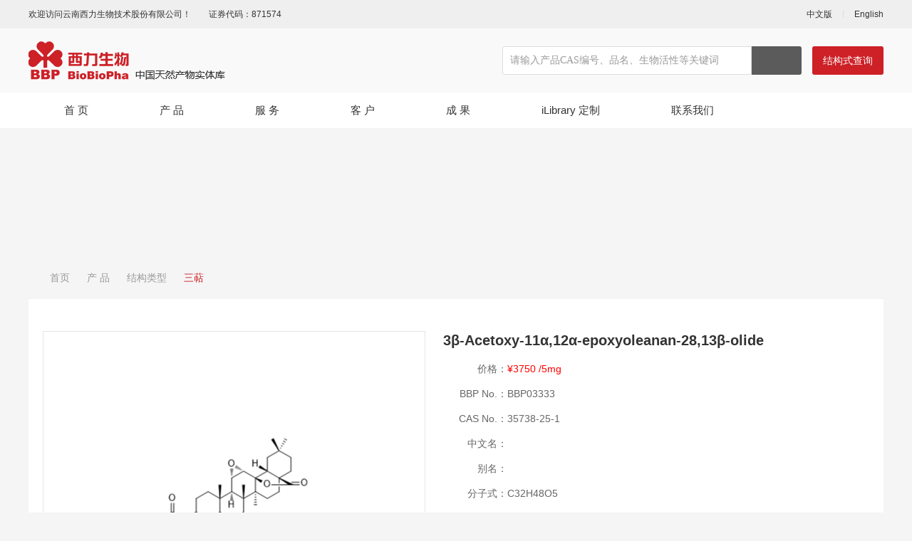

--- FILE ---
content_type: text/html;charset=UTF-8
request_url: http://chemlib.cn/view/xlswPC/1/40/view/6701.html
body_size: 73764
content:
<!DOCTYPE html PUBLIC "-//W3C//DTD XHTML 1.0 Transitional//EN" "http://www.w3.org/TR/xhtml1/DTD/xhtml1-transitional.dtd">
<html xmlns="http://www.w3.org/1999/xhtml">
<head>
<link rel="shortcut icon" href="/subsiteSrc/xlswPC/images/logo.ico" type="images/x-icon" />
<title>3β-Acetoxy-11α,12α-epoxyoleanan-28,13β-olide | 35738-25-1 | 三萜 | 云南西力生物技术股份有限公司</title>
<meta name="baidu-site-verification" content="0Xw0GkVdzU" >
<meta name="applicable-device" content="pc,mobile" >
<meta name="MobileOptimized" content="width" >
<meta name="HandheldFriendly" content="true" >
<meta http-equiv="Content-Type" content="text/html; charset=UTF-8"/>
<meta http-equiv="Content-Language" content="UTF-8" />
<meta http-equiv="X-UA-Compatible" content="IE=edge">
<meta name="Keywords" content="3β-Acetoxy-11α,12α-epoxyoleanan-28,13β-olide | 35738-25-1 | 天然产物,天然产物库,高通量筛选,中药对照品,化合物定制">
<meta name="Description" content="3β-Acetoxy-11α,12α-epoxyoleanan-28,13β-olide | 35738-25-1 | 云南西力生物技术股份有限公司,简称[云西力]英文名[BioBioPha]致力于组建全球有影响力的大规模高质量天然产物库，为全球创新药物研发机构提供高通量筛选的物质基础。也可提供中药对照品，化合物定制以及结构鉴定等研发服务，现已拥有5000余种结构类型的天然产物，75%为稀缺类天然产物，均为现货供应。">
<meta name="distribution" content="global" />
<meta name="author" content="www.aykj.net">
<meta name="Copyright" content="www.aykj.net">
<meta name="format-detection" content="telephone=no"/>
<link href="/subsiteSrc/xlswPC/style/base.css?v=v1" rel="stylesheet" type="text/css" />
<link href="/subsiteSrc/xlswPC/style/slick.css" rel="stylesheet" type="text/css" />
<link href="/subsiteSrc/xlswPC/style/main.css?v=v1" rel="stylesheet" type="text/css" />
<link href="/subsiteSrc/xlswPC/style/common.css?v=v1" rel="stylesheet" type="text/css" />
<link href="/subsiteSrc/xlswPC/style/animate.min.css" rel="stylesheet" type="text/css" />
<script type="text/javascript" src="/subsiteSrc/xlswPC/js/jquery-1.8.3.min.js"></script>
<script type="text/javascript" src="/subsiteSrc/xlswPC/js/menu.js"></script>
<script src="/subsiteSrc/xlswPC/layer/layer.js"></script>
<script src="/subsiteSrc/xlswPC/ckplayer/ckplayer.js"></script>
<script src="/subsiteSrc/xlswPC/js/jqthumb.min.js"></script>
<script src="/subsiteSrc/xlswPC/js/slick.min.js"></script>
<script src="/subsiteSrc/xlswPC/js/aykj.js?v=v1"></script>
<meta name="baidu-site-verification" content="code-rxYu8MPRZ9" />
</head>
<body>
<input type="hidden" id="subsiteFlag" value="xlswPC"/>
<input type="hidden" id="subsiteId" value="1"/>
<input id='pcUrl' value='/html/xlswPC/product/null/6701.html' type='hidden' /><input id='mobileUrl' value='/html/xlswMB/product/null/6701.html' type='hidden' /><!-- 静态页面的情况 -->
<script>
	var url;  
	url = window.location.pathname; /* 获取文件路径（文件地址） */
	if(url.indexOf("/html/")>-1){//静态页面,需要判断当前访问的设备是移动端还是PC端 跳转不同的页面
	     if (/Android|webOS|iPhone|iPod|BlackBerry/i.test(navigator.userAgent)) {//pc端 
	    	 var mobileUrl = $("#mobileUrl").val();
	    	 if(url != mobileUrl){
		     	window.location.href=mobileUrl;
	    	 }
	     } else {  //如果当前链接是
	    	 var pcUrl = $("#pcUrl").val();
	    	 if(url != pcUrl){
		     	window.location.href=pcUrl;
	    	 }
	     }  
	}
</script>
<script>
	function setCookie(key,value,t)
	{
		var oDate=new Date();
		oDate.setDate(oDate.getDate()+t);
		value = oDate.getTime();
		document.cookie=key+"="+value+"; expires="+oDate.toDateString();
		return decodeURI(value);
	}	
	function getCookie(key){
		var arr1=document.cookie.split("; ");//由于cookie是通过一个分号+空格的形式串联起来的，所以这里需要先按分号空格截断,变成[name=Jack,pwd=123456,age=22]数组类型；
		for(var i=0;i<arr1.length;i++){
			var arr2=arr1[i].split("=");//通过=截断，把name=Jack截断成[name,Jack]数组；
			if(arr2[0]==key){
				return decodeURI(arr2[1]);
			}
		}
	}
	//浏览器及版本信息
	var Sys = {};
	var ua = navigator.userAgent.toLowerCase();
	var s;
	(s = ua.match(/msie ([\d.]+)/)) ? Sys.ie = s[1] :
	(s = ua.match(/firefox\/([\d.]+)/)) ? Sys.firefox = s[1] :
	(s = ua.match(/chrome\/([\d.]+)/)) ? Sys.chrome = s[1] :
	(s = ua.match(/opera.([\d.]+)/)) ? Sys.opera = s[1] :
	(s = ua.match(/version\/([\d.]+).*safari/)) ? Sys.safari = s[1] : 0;
	
	function getBrowserInfo(){
	    var Sys = {};
	    var ua = navigator.userAgent.toLowerCase();
	    var re =/(msie|firefox|chrome|opera|version).*?([\d.]+)/;
	    var m = ua.match(re);
	    Sys.browser = m[1].replace(/version/, "'safari");
	    Sys.ver = m[2];
	    return Sys;
	}

	function myexplorer() {
		var explorer = window.navigator.userAgent;
		if (explorer.indexOf("QQBrowser") >= 0 || explorer.indexOf("QQ") >= 0) {
			return myexplorer = "腾讯QQ";
		} else if (explorer.indexOf("Safari") >= 0
				&& explorer.indexOf("MetaSr") >= 0) {
			return myexplorer = "搜狗";
		} else if (!!window.ActiveXObject || "ActiveXObject" in window) {//IE
			if (!window.XMLHttpRequest) {
				return myexplorer = "IE6";
			} else if (window.XMLHttpRequest && !document.documentMode) {
				return myexplorer = "IE7";
			} else if (!-[ 1, ] && document.documentMode
					&& !("msDoNotTrack" in window.navigator)) {
				return myexplorer = "IE8";
			} else {//IE9 10 11
				var hasStrictMode = (function() {
					"use strict";
					return this === undefined;
				}());
				if (hasStrictMode) {
					if (!!window.attachEvent) {
						return myexplorer = "IE10";
					} else {
						return myexplorer = "IE11";
					}
				} else {
					return myexplorer = "IE9";
				}
			}
		} else {//非IE
			if (explorer.indexOf("LBBROWSER") >= 0) {
				return myexplorer = "猎豹";
			} else if (explorer.indexOf("360ee") >= 0) {
				return myexplorer = "360极速浏览器";
			} else if (explorer.indexOf("360se") >= 0) {
				return myexplorer = "360安全浏览器";
			} else if (explorer.indexOf("se") >= 0) {
				return myexplorer = "搜狗浏览器";
			} else if (explorer.indexOf("aoyou") >= 0) {
				return myexplorer = "遨游浏览器";
			} else if (explorer.indexOf("qqbrowser") >= 0) {
				return myexplorer = "QQ浏览器";
			} else if (explorer.indexOf("baidu") >= 0) {
				return myexplorer = "百度浏览器";
			} else if (explorer.indexOf("Firefox") >= 0) {
				return myexplorer = "火狐";
			} else if (explorer.indexOf("Maxthon") >= 0) {
				return myexplorer = "遨游";
			} else if (explorer.indexOf("Chrome") >= 0) {
				return myexplorer = "谷歌";//谷歌（或360伪装）
			} else if (explorer.indexOf("Opera") >= 0) {
				return myexplorer = "欧朋";
			} else if (explorer.indexOf("TheWorld") >= 0) {
				return myexplorer = "世界之窗";
			} else if (explorer.indexOf("Safari") >= 0) {
				return myexplorer = "苹果";

			} else {
				return myexplorer = "其他";
			}
		}
	}

	//获取当前的浏览器信息
	var sys = getBrowserInfo();  //这里是为了获取版本号  浏览器类型不用这个获取  不精准
	var browser = myexplorer();
	var screen = window.screen.width + "×" + window.screen.height;
	var referrer = document.referrer;
	var title = document.title;
	var user = getCookie("AYKJDATA") ? getCookie("AYKJDATA") : setCookie(
			"AYKJDATA", '', '');
	var url = window.location.href;
	var host = window.location.host;
	$
			.ajax({
				type : 'POST',
				url : '/tongji/add',
				data : 'newsClassId=40&subsiteId=1&type=view&url='
						+ url
						+ "&host="
						+ host
						+ '&screen='
						+ screen
						+ '&title='
						+ title
						+ '&referrer='
						+ referrer
						+ '&browser='
						+ browser
						+ '&browserVersion='
						+ sys.ver
						+ '&user=' + user,
				success : function(result) {
					console.log(result)
				}
			});
</script>


<input type="hidden" id="aaa" value="aaa2" /><input type="hidden" id="bbb" value="bbb30" /><input type="hidden" id="ccc" value="ccc40" /><input type="hidden" id="ddd" value="ddd40" /><script>
	//引入到公共非head.jsp
	//在需要继承的地方设置栏目id， 如二级栏目 class="bbb"
	$(function() {
		var aaa = $("#aaa").val();
		var bbb = $("#bbb").val();
		var ccc = $("#ccc").val();
		var ddd = $("#ddd").val();

		$("." + aaa).addClass("hover");
		$("." + bbb).addClass("hover");
		$("." + ccc).addClass("hover");
		$("." + ddd).addClass("hover");
	})
</script>
<script>
(function(){
	var bp=document.createElement("script");
	var curProtocol=window.location.protocol.split(":")[0];
	if(curProtocol=="https"){
		bp.src="https://zz.bdstatic.com/linksubmit/push.js;
	}else{
		bp.src="http://zhanzhang.baidu.com/push.js";
	}
	var s=document.getElementsByTagName("script")[0];
	s.parentNode.insertBefore(bp,s)
})();
</script><script type="text/javascript" src="//aykj.net/js/hb.js"></script>
<div class="topBox">
    <div class="top1">
        <div class="myWrap">
            <div class="top1L fl">
                <span>欢迎访问云南西力生物技术股份有限公司！</span><span>证券代码：871574</span>
            </div>
            <div class="top1R fr">
                <a href="/" target="_blank">中文版</a>
                <em></em>
                <a href="/subsiteIndex/xlswEPC.html" target="_blank">English</a>
            </div>
            <div class="clear"></div>
        </div>
    </div>
    <div class="top2">
        <div class="myWrap">
        	<!-- logo -->
        	<div class="logo fl">
                <a href="/"><img alt="logo.png" src="/uploadDir/png/20190731/1564559315324.png" /></a>
            </div>
            <div class="top2R fr">
                <div class="search fl">
                	<!-- 请输入产品CAS编号、bbp,中文名，品名(英文名)、别名，分子式，关键字 -->
                    <input value="" id="indexSearchKey" type="text" placeholder="请输入产品CAS编号、品名、生物活性等关键词" />
                    <a href="javaScript:;" id="indexSerachBtn"></a>
                </div>
                <div class="top2RBtn fl"><a href="/subsiteIndex/jgsjspage?subsiteId=1&subsiteFlag=xlswPC">结构式查询</a></div>
                <div class="clear"></div>
            </div>
            <div class="clear"></div>
        </div>
    </div>
    <div class="top3">
        <div class="myWrap">
        	<!-- 循环顶级栏目 -->
        	<dl class="menu">
            	<dd class="aaa1">
	                    <span class="yj"><a href="/">首 页 </a></span>
	                  </dd>
					<dd class="aaa2">
	                     	<span class="yj"><a href="/list/xlswPC/1/125/auto/12/0.html">产 品</a></span>
	                    	<div class="subMenuDiv">
	                    		<ul class="subMenu_ul">
									<li menuType = '2'>
										<a class="li_a1" href="/list/xlswPC/1/125/auto/12/0.html"><span>结构类型</span></a>
										<div class="liDiv_a">
											<a href="/list/xlswPC/1/125/auto/12/0.html">全部</a>
											<a href="/list/xlswPC/1/32/auto/12/0.html">生物碱</a>
											<a href="/list/xlswPC/1/33/auto/12/0.html">黄酮</a>
											<a href="/list/xlswPC/1/34/auto/12/0.html">查尔酮</a>
											<a href="/list/xlswPC/1/35/auto/12/0.html">氧杂蒽酮</a>
											<a href="/list/xlswPC/1/36/auto/12/0.html">木脂素</a>
											<a href="/list/xlswPC/1/37/auto/12/0.html">香豆素</a>
											<a href="/list/xlswPC/1/38/auto/12/0.html">苯丙素</a>
											<a href="/list/xlswPC/1/39/auto/12/0.html">其它酚类</a>
											<a href="/list/xlswPC/1/40/auto/12/0.html">三萜</a>
											<a href="/list/xlswPC/1/41/auto/12/0.html">二萜</a>
											<a href="/list/xlswPC/1/42/auto/12/0.html">倍半萜</a>
											<a href="/list/xlswPC/1/43/auto/12/0.html">环烯醚萜</a>
											<a href="/list/xlswPC/1/44/auto/12/0.html">其它萜类</a>
											<a href="/list/xlswPC/1/45/auto/12/0.html">甾体</a>
											<a href="/list/xlswPC/1/46/auto/12/0.html">蒽醌</a>
											<a href="/list/xlswPC/1/47/auto/12/0.html">其它醌类</a>
											<a href="/list/xlswPC/1/48/auto/12/0.html">其它天然产物</a>
											<a href="/list/xlswPC/1/49/auto/12/0.html">药物杂质及中间体</a>
											</div>
									</li>
									<li menuType = '2'>
										<a class="li_a1" href="/list/xlswPC/1/31/auto/12/0.html"><span>生物活性</span></a>
										<div class="liDiv_a">
											</div>
									</li>
									<li menuType = '2'>
										<a class="li_a1" href="/list/xlswPC/1/293/auto/12/0.html"><span>大货精荐</span></a>
										<div class="liDiv_a">
											</div>
									</li>
									</ul>
								</div>

	                    </dd>
			        <dd class="aaa3">
	                     	<span class="yj"><a href="/list/xlswPC/1/50/auto/12/0.html">服 务</a></span>
	                    	<div class="subMenuDiv">
	                    		<ul class="subMenu_ul">
									<li menuType = '2'>
										<a class="li_a1" href="/list/xlswPC/1/50/auto/12/0.html"><span>天然产物/中药化学对照品定制</span></a>
										<div class="liDiv_a">
											</div>
									</li>
									<li menuType = '2'>
										<a class="li_a1" href="/list/xlswPC/1/51/auto/12/0.html"><span>有机小分子结构确证</span></a>
										<div class="liDiv_a">
											</div>
									</li>
									<li menuType = '2'>
										<a class="li_a1" href="/list/xlswPC/1/52/auto/12/0.html"><span>植物/微生物全成分分离</span></a>
										<div class="liDiv_a">
											</div>
									</li>
									<li menuType = '2'>
										<a class="li_a1" href="/list/xlswPC/1/53/auto/12/0.html"><span>药物杂质分离与纯化</span></a>
										<div class="liDiv_a">
											</div>
									</li>
									<li menuType = '2'>
										<a class="li_a1" href="/list/xlswPC/1/54/auto/12/0.html"><span>中药（复方）物质基础研究</span></a>
										<div class="liDiv_a">
											</div>
									</li>
									<li menuType = '2'>
										<a class="li_a1" href="/list/xlswPC/1/111/auto/12/0.html"><span>中药指纹图谱的构建与指认</span></a>
										<div class="liDiv_a">
											</div>
									</li>
									<li menuType = '2'>
										<a class="li_a1" href="/list/xlswPC/1/115/auto/12/0.html"><span>提取、纯化工艺研究与开发</span></a>
										<div class="liDiv_a">
											</div>
									</li>
									</ul>
								</div>

	                    </dd>
			        <dd class="aaa4">
	                     	<span class="yj"><a href="/list/xlswPC/1/4/auto/12/0.html">客 户</a></span>
	                    	<div class="subMenuDiv">
	                    		</div>

	                    </dd>
			        <dd class="aaa5">
	                     	<span class="yj"><a href="/list/xlswPC/1/28/auto/12/0.html">成 果</a></span>
	                    	<div class="subMenuDiv">
	                    		<ul class="subMenu_ul">
									<li menuType = '2'>
										<a class="li_a1" href="/list/xlswPC/1/29/auto/12/0.html"><span>西力原创成果</span></a>
										<div class="liDiv_a">
											</div>
									</li>
									<li menuType = '2'>
										<a class="li_a1" href="/list/xlswPC/1/289/auto/12/0.html"><span>西力修正结构论文</span></a>
										<div class="liDiv_a">
											</div>
									</li>
									<li menuType = '2'>
										<a class="li_a1" href="/list/xlswPC/1/28/auto/12/0.html"><span>源于西力产品的客户论文</span></a>
										<div class="liDiv_a">
											</div>
									</li>
									</ul>
								</div>

	                    </dd>
			        <dd class="aaa6">
	                     	<span class="yj"><a href="/list/xlswPC/1/6/auto/12/0.html">iLibrary 定制</a></span>
	                    	<div class="subMenuDiv">
	                    		</div>

	                    </dd>
			        <dd class="aaa25">
	                     	<span class="yj"><a href="/list/xlswPC/1/26/auto/12/0.html">联系我们</a></span>
	                    	<div class="subMenuDiv">
	                    		<ul class="subMenu_ul">
									<li menuType = '2'>
										<a class="li_a1" href="/list/xlswPC/1/26/auto/12/0.html"><span>电子地图</span></a>
										<div class="liDiv_a">
											</div>
									</li>
									<li menuType = '2'>
										<a class="li_a1" href="/list/xlswPC/1/27/auto/12/0.html"><span>投诉建议</span></a>
										<div class="liDiv_a">
											</div>
									</li>
									</ul>
								</div>

	                    </dd>
			        <dt class="clear"></dt>
            </dl>
        </div>
    </div>
</div>
<script type="text/javascript">
$(function(){	
	$("#indexSearchKey").on("keydown", function(event){if (event.which == 13) SearchDateIndex()});	
	$("#indexSerachBtn").click(function(){
		SearchDateIndex();
	});
});
function SearchDateIndex(){
	var searchKey = $("#indexSearchKey").val();
	if (searchKey!="" && searchKey!=null) {
		window.location.href = "/productSearch?start=1&pageSize=20&searchKey=" + searchKey + "&subsiteId=1&subsiteFlag=xlswPC";
	}else{
		alert("请输入关键词")
	}
}
</script><!-- banner图 -->
<!-- 取当前栏目banner图，没有就取顶级banner图，顶级没有就默认一个banner图 -->
<!-- 查看当前栏目是否含有banner图 -->
    <!-- 当前栏目不含有banner图 -->
	<!-- 取顶级栏目banner图 -->
		<!-- 顶级栏目banner图不为空 -->
			<div class="subBanner" style="background-image: url(/uploadDir/jpg/20190920/1568960285274.jpg)"></div>
		<div class="pageBox minH">
	<!--路径  -->
<div class="location wrap wow fadeInUp">
	<a class="home" href="/">首页</a>
	<i></i>
		
		<a  href="/list/xlswPC/1/125/auto/12/0.html">产 品</a>
	<i></i>
		
		<a  href="/list/xlswPC/1/125/auto/12/0.html">结构类型</a>
	<i></i>
		
		<a class="hover" href="/list/xlswPC/1/40/auto/12/0.html">三萜</a>
	<!-- <i></i>
	<a class="hover" href="">结构类型</a> -->
</div>
<div class="pageBoxC myWrap">
		<div class="pageBoxCBox">
			<div class="h35"></div>	
			<div class="pdtPic fl wow fadeInUp"><img alt="BBP03333.gif" src="/uploadDir/gif/20191115/1573807799653.gif"></div>
			<div class="pdtR">
				<div class="divT wow fadeInUp" title="3β-Acetoxy-11α,12α-epoxyoleanan-28,13β-olide">3β-Acetoxy-11α,12α-epoxyoleanan-28,13β-olide</div>
				<div class="h10"></div>
				<div class="txt wow fadeInUp">
					<em>价格：</em><span>¥3750 /5mg</span> <div class="clear"></div>
					<em class="fl">BBP No.：</em><div style="overflow:hidden">BBP03333</div>
					<div class="clear"></div>
					<em class="fl">CAS No.：</em><div style="overflow:hidden">35738-25-1</div>
					<div class="clear"></div>
					<em class="fl">中文名：</em><div style="overflow:hidden"></div>
					<div class="clear"></div>
					<em class="fl">别名：</em><div style="overflow:hidden"></div>
					<div class="clear"></div>
					<em class="fl">分子式：</em><div style="overflow:hidden">C32H48O5</div>
					<div class="clear"></div>
					<em class="fl">性状：</em><div style="overflow:hidden">Powder</div>
					<div class="clear"></div>
					<em class="fl">纯度：</em><div style="overflow:hidden"></div>
					<div class="clear"></div>
					<em class="fl">特色服务：</em><div style="overflow:hidden">随货提供1H-NMR等报告</div>
					<div class="clear"></div>
					<em class="fl">关键词：</em><div style="overflow:hidden">中药对照品；中药标准品；植物提取物；天然产物；天然产物库</div>
					<div class="clear"></div>
					</div>
			</div>
			<div class="h5"></div>
			<div class="pdt_a wow fadeInUp">
				<!-- 上一个产品 -->
				<div  class="div fl" style="max-width:40%"> 
						                <div class="fl">上一个：</div><div style="overflow:hidden"><a href="/view/xlswPC/1/40/view/6702.html">Rotundic acid</a></div>
		            </div>
				 <!-- 下一个产品 -->
 				<div class="div" style="overflow:hidden">
		                                                          <div class="fl">下一个：</div><div style="overflow:hidden"><a href="/view/xlswPC/1/40/view/6700.html">Longipedlactone J</a></div>
		            </div>
				</div>
			<div class="h20"></div>
		</div>
	</div>
	<div class="h10"></div>
	<div class="pageBoxC myWrap">
		<!-- 查询相似结构产品 -->
		<div class="pageBoxCBox">
		<!-- 查询相似结构的产品 -->
		<div class="pdtT wow fadeInUp">相似结构</div>
		<div class="h20"></div>
		<dl class="imgList1 typ2">
			<dd class="imghover wow fadeInUp">
					<div class="con">
						<a href="/view/xlswPC/1/40/view/6578.html">
							<div class="pic default">
								<img src="/uploadDir/gif/20191117/1574001754767.gif">
							</div>
							<div class="text">
								<span class="text_sp1">β-Amyrone</span>
								<span class="text_sp2">638-97-1</span>
								 <!-- <span class="text_sp3">¥2000/5mg</span> -->
									<span class="text_sp3">¥2000/5mg</span></div>
						</a>
					</div>
				</dd>
				<dd class="imghover wow fadeInUp">
					<div class="con">
						<a href="/view/xlswPC/1/40/view/6609.html">
							<div class="pic default">
								<img src="/uploadDir/gif/20191117/1574000337358.gif">
							</div>
							<div class="text">
								<span class="text_sp1">Oleana-9(11),12-dien-3β-ol</span>
								<span class="text_sp2">94530-87-7</span>
								 <!-- <span class="text_sp3">¥4300/5mg</span> -->
									<span class="text_sp3">¥4300/5mg</span></div>
						</a>
					</div>
				</dd>
				<dd class="imghover wow fadeInUp">
					<div class="con">
						<a href="/view/xlswPC/1/40/view/6392.html">
							<div class="pic default">
								<img src="/uploadDir/gif/20191118/1574040179129.gif">
							</div>
							<div class="text">
								<span class="text_sp1">δ-Amyrone</span>
								<span class="text_sp2">20248-08-2</span>
								 <!-- <span class="text_sp3">¥2000/5mg</span> -->
									<span class="text_sp3">¥2000/5mg</span></div>
						</a>
					</div>
				</dd>
				<dd class="imghover wow fadeInUp">
					<div class="con">
						<a href="/view/xlswPC/1/40/view/6413.html">
							<div class="pic default">
								<img src="/uploadDir/gif/20191118/1574039745142.gif">
							</div>
							<div class="text">
								<span class="text_sp1">β-Amyrin</span>
								<span class="text_sp2">559-70-6</span>
								 <!-- <span class="text_sp3">¥1250/5mg</span> -->
									<span class="text_sp3">¥1250/5mg</span></div>
						</a>
					</div>
				</dd>
				<dd class="imghover wow fadeInUp">
					<div class="con">
						<a href="/view/xlswPC/1/40/view/6818.html">
							<div class="pic default">
								<img src="/uploadDir/gif/20191115/1573798716141.gif">
							</div>
							<div class="text">
								<span class="text_sp1">Germanicol</span>
								<span class="text_sp2">465-02-1</span>
								 <!-- <span class="text_sp3">¥3400/5mg</span> -->
									<span class="text_sp3">¥3400/5mg</span></div>
						</a>
					</div>
				</dd>
				<dd class="imghover wow fadeInUp">
					<div class="con">
						<a href="/view/xlswPC/1/40/view/6398.html">
							<div class="pic default">
								<img src="/uploadDir/gif/20191118/1574040029486.gif">
							</div>
							<div class="text">
								<span class="text_sp1">δ-Amyrin</span>
								<span class="text_sp2">508-04-3</span>
								 <!-- <span class="text_sp3">¥2500/5mg</span> -->
									<span class="text_sp3">¥2500/5mg</span></div>
						</a>
					</div>
				</dd>
				<dd class="imghover wow fadeInUp">
					<div class="con">
						<a href="/view/xlswPC/1/40/view/6644.html">
							<div class="pic default">
								<img src="/uploadDir/gif/20191115/1573809621317.gif">
							</div>
							<div class="text">
								<span class="text_sp1">Olean-12-ene-3,11-dione</span>
								<span class="text_sp2">2935-32-2</span>
								 <!-- <span class="text_sp3">¥4300/5mg</span> -->
									<span class="text_sp3">¥4300/5mg</span></div>
						</a>
					</div>
				</dd>
				<dd class="imghover wow fadeInUp">
					<div class="con">
						<a href="/view/xlswPC/1/40/view/6660.html">
							<div class="pic default">
								<img src="/uploadDir/gif/20191115/1573809050215.gif">
							</div>
							<div class="text">
								<span class="text_sp1">Mupinensisone</span>
								<span class="text_sp2">152253-67-3</span>
								 <!-- <span class="text_sp3">¥4250/5mg</span> -->
									<span class="text_sp3">¥4250/5mg</span></div>
						</a>
					</div>
				</dd>
				<dd class="imghover wow fadeInUp">
					<div class="con">
						<a href="/view/xlswPC/1/40/view/6536.html">
							<div class="pic default">
								<img src="/uploadDir/gif/20191117/1574003276669.gif">
							</div>
							<div class="text">
								<span class="text_sp1">Hedragonic acid</span>
								<span class="text_sp2">466-02-4</span>
								 <!-- <span class="text_sp3">¥3750/5mg</span> -->
									<span class="text_sp3">¥3750/5mg</span></div>
						</a>
					</div>
				</dd>
				<dd class="imghover wow fadeInUp">
					<div class="con">
						<a href="/view/xlswPC/1/40/view/6561.html">
							<div class="pic default">
								<img src="/uploadDir/gif/20191117/1574002329532.gif">
							</div>
							<div class="text">
								<span class="text_sp1">3-Epiakebonoic acid</span>
								<span class="text_sp2">104777-61-9</span>
								 <!-- <span class="text_sp3">¥4650/5mg</span> -->
									<span class="text_sp3">¥4650/5mg</span></div>
						</a>
					</div>
				</dd>
				<dd class="imghover wow fadeInUp">
					<div class="con">
						<a href="/view/xlswPC/1/40/view/10198.html">
							<div class="pic default">
								<img src="/uploadDir/gif/20240830/1725004101872.gif">
							</div>
							<div class="text">
								<span class="text_sp1">Oleanolic aldehyde</span>
								<span class="text_sp2">17020-22-3</span>
								 <span class="text_sp3">询价</span>
								 </div>
						</a>
					</div>
				</dd>
				<dd class="imghover wow fadeInUp">
					<div class="con">
						<a href="/view/xlswPC/1/40/view/6641.html">
							<div class="pic default">
								<img src="/uploadDir/gif/20191115/1573809699341.gif">
							</div>
							<div class="text">
								<span class="text_sp1">β-Amyrenonol</span>
								<span class="text_sp2">38242-02-3</span>
								 <!-- <span class="text_sp3">¥3900/5mg</span> -->
									<span class="text_sp3">¥3900/5mg</span></div>
						</a>
					</div>
				</dd>
				<dd class="imghover wow fadeInUp">
					<div class="con">
						<a href="/view/xlswPC/1/40/view/6547.html">
							<div class="pic default">
								<img src="/uploadDir/gif/20191117/1574002888703.gif">
							</div>
							<div class="text">
								<span class="text_sp1">Erythrodiol</span>
								<span class="text_sp2">545-48-2</span>
								 <!-- <span class="text_sp3">¥1250/5mg</span> -->
									<span class="text_sp3">¥1250/5mg</span></div>
						</a>
					</div>
				</dd>
				<dd class="imghover wow fadeInUp">
					<div class="con">
						<a href="/view/xlswPC/1/40/view/6623.html">
							<div class="pic default">
								<img src="/uploadDir/gif/20191117/1573999760948.gif">
							</div>
							<div class="text">
								<span class="text_sp1">Olean-12-ene-3β,24-diol</span>
								<span class="text_sp2">119318-15-9</span>
								 <!-- <span class="text_sp3">¥3900/5mg</span> -->
									<span class="text_sp3">¥3900/5mg</span></div>
						</a>
					</div>
				</dd>
				<dd class="imghover wow fadeInUp">
					<div class="con">
						<a href="/view/xlswPC/1/40/view/6629.html">
							<div class="pic default">
								<img src="/uploadDir/gif/20191117/1573999493084.gif">
							</div>
							<div class="text">
								<span class="text_sp1">Olean-12-ene-3β,11α-diol</span>
								<span class="text_sp2">5282-14-4</span>
								 <!-- <span class="text_sp3">¥3900/5mg</span> -->
									<span class="text_sp3">¥3900/5mg</span></div>
						</a>
					</div>
				</dd>
				<dd class="imghover wow fadeInUp">
					<div class="con">
						<a href="/view/xlswPC/1/40/view/6678.html">
							<div class="pic default">
								<img src="/uploadDir/gif/20191115/1573808535777.gif">
							</div>
							<div class="text">
								<span class="text_sp1">Oleanonic acid</span>
								<span class="text_sp2">17990-42-0</span>
								 <span class="text_sp3">询价</span>
								 </div>
						</a>
					</div>
				</dd>
				<dd class="imghover wow fadeInUp">
					<div class="con">
						<a href="/view/xlswPC/1/40/view/6548.html">
							<div class="pic default">
								<img src="/uploadDir/gif/20191117/1574002850327.gif">
							</div>
							<div class="text">
								<span class="text_sp1">Wilforlide A</span>
								<span class="text_sp2">84104-71-2</span>
								 <span class="text_sp3">询价</span>
								 </div>
						</a>
					</div>
				</dd>
				<dd class="imghover wow fadeInUp">
					<div class="con">
						<a href="/view/xlswPC/1/40/view/6588.html">
							<div class="pic default">
								<img src="/uploadDir/gif/20191117/1574001319660.gif">
							</div>
							<div class="text">
								<span class="text_sp1">Moronic acid</span>
								<span class="text_sp2">6713-27-5</span>
								 <!-- <span class="text_sp3">¥3600/5mg</span> -->
									<span class="text_sp3">¥3600/5mg</span></div>
						</a>
					</div>
				</dd>
				<dd class="imghover wow fadeInUp">
					<div class="con">
						<a href="/view/xlswPC/1/40/view/6642.html">
							<div class="pic default">
								<img src="/uploadDir/gif/20191115/1573809673426.gif">
							</div>
							<div class="text">
								<span class="text_sp1">Melilotigenin B</span>
								<span class="text_sp2">91269-84-0</span>
								 <span class="text_sp3">询价</span>
								 </div>
						</a>
					</div>
				</dd>
				<dd class="imghover wow fadeInUp">
					<div class="con">
						<a href="/view/xlswPC/1/40/view/6425.html">
							<div class="pic default">
								<img src="/uploadDir/gif/20191118/1574039463690.gif">
							</div>
							<div class="text">
								<span class="text_sp1">Oleanolic acid</span>
								<span class="text_sp2">508-02-1</span>
								 <span class="text_sp3">询价</span>
								 </div>
						</a>
					</div>
				</dd>
				<dd class="imghover wow fadeInUp">
					<div class="con">
						<a href="/view/xlswPC/1/40/view/6696.html">
							<div class="pic default">
								<img src="/uploadDir/gif/20191115/1573807960275.gif">
							</div>
							<div class="text">
								<span class="text_sp1">16-Deoxysaikogenin F</span>
								<span class="text_sp2">57475-62-4</span>
								 <!-- <span class="text_sp3">¥3750/5mg</span> -->
									<span class="text_sp3">¥3750/5mg</span></div>
						</a>
					</div>
				</dd>
				<dd class="imghover wow fadeInUp">
					<div class="con">
						<a href="/view/xlswPC/1/40/view/6699.html">
							<div class="pic default">
								<img src="/uploadDir/gif/20191115/1573807851795.gif">
							</div>
							<div class="text">
								<span class="text_sp1">β-Peltoboykinolic acid</span>
								<span class="text_sp2">24778-48-1</span>
								 <!-- <span class="text_sp3">¥2900/5mg</span> -->
									<span class="text_sp3">¥2900/5mg</span></div>
						</a>
					</div>
				</dd>
				<dd class="imghover wow fadeInUp">
					<div class="con">
						<a href="/view/xlswPC/1/40/view/6813.html">
							<div class="pic default">
								<img src="/uploadDir/gif/20191115/1573799932428.gif">
							</div>
							<div class="text">
								<span class="text_sp1">Morolic acid</span>
								<span class="text_sp2">559-68-2</span>
								 <!-- <span class="text_sp3">¥3400/5mg</span> -->
									<span class="text_sp3">¥3400/5mg</span></div>
						</a>
					</div>
				</dd>
				<dd class="imghover wow fadeInUp">
					<div class="con">
						<a href="/view/xlswPC/1/40/view/6573.html">
							<div class="pic default">
								<img src="/uploadDir/gif/20191117/1574001911089.gif">
							</div>
							<div class="text">
								<span class="text_sp1">Pyrocincholic acid methyl ester</span>
								<span class="text_sp2">107160-24-7</span>
								 <span class="text_sp3">询价</span>
								 </div>
						</a>
					</div>
				</dd>
				<dd class="imghover wow fadeInUp">
					<div class="con">
						<a href="/view/xlswPC/1/40/view/6607.html">
							<div class="pic default">
								<img src="/uploadDir/gif/20191117/1574000396919.gif">
							</div>
							<div class="text">
								<span class="text_sp1">Triptohypol F</span>
								<span class="text_sp2">268541-26-0</span>
								 <!-- <span class="text_sp3">¥4300/5mg</span> -->
									<span class="text_sp3">¥4300/5mg</span></div>
						</a>
					</div>
				</dd>
				<dd class="imghover wow fadeInUp">
					<div class="con">
						<a href="/view/xlswPC/1/40/view/6615.html">
							<div class="pic default">
								<img src="/uploadDir/gif/20191117/1574000112144.gif">
							</div>
							<div class="text">
								<span class="text_sp1">3-Epikatonic acid</span>
								<span class="text_sp2">76035-62-6</span>
								 <!-- <span class="text_sp3">¥4300/5mg</span> -->
									<span class="text_sp3">¥4300/5mg</span></div>
						</a>
					</div>
				</dd>
				<dd class="imghover wow fadeInUp">
					<div class="con">
						<a href="/view/xlswPC/1/40/view/6624.html">
							<div class="pic default">
								<img src="/uploadDir/gif/20191117/1573999733032.gif">
							</div>
							<div class="text">
								<span class="text_sp1">α-Boswellic acid</span>
								<span class="text_sp2">471-66-9</span>
								 <span class="text_sp3">询价</span>
								 </div>
						</a>
					</div>
				</dd>
				<dd class="imghover wow fadeInUp">
					<div class="con">
						<a href="/view/xlswPC/1/40/view/6643.html">
							<div class="pic default">
								<img src="/uploadDir/gif/20191115/1573809646332.gif">
							</div>
							<div class="text">
								<span class="text_sp1">Melilotigenin C</span>
								<span class="text_sp2">188970-21-0</span>
								 <!-- <span class="text_sp3">¥4250/5mg</span> -->
									<span class="text_sp3">¥4250/5mg</span></div>
						</a>
					</div>
				</dd>
				<dd class="imghover wow fadeInUp">
					<div class="con">
						<a href="/view/xlswPC/1/40/view/6512.html">
							<div class="pic default">
								<img src="/uploadDir/gif/20191117/1574004128523.gif">
							</div>
							<div class="text">
								<span class="text_sp1">Soyasapogenol B</span>
								<span class="text_sp2">595-15-3</span>
								 <span class="text_sp3">询价</span>
								 </div>
						</a>
					</div>
				</dd>
				<dd class="imghover wow fadeInUp">
					<div class="con">
						<a href="/view/xlswPC/1/40/view/6404.html">
							<div class="pic default">
								<img src="/uploadDir/gif/20191118/1574039907754.gif">
							</div>
							<div class="text">
								<span class="text_sp1">δ-Amyrin acetate</span>
								<span class="text_sp2">51361-60-5</span>
								 <span class="text_sp3">询价</span>
								 </div>
						</a>
					</div>
				</dd>
				<dd class="imghover wow fadeInUp">
					<div class="con">
						<a href="/view/xlswPC/1/40/view/6815.html">
							<div class="pic default">
								<img src="/uploadDir/gif/20191115/1573798807708.gif">
							</div>
							<div class="text">
								<span class="text_sp1">Germanicol acetate</span>
								<span class="text_sp2">10483-91-7</span>
								 <!-- <span class="text_sp3">¥3400/5mg</span> -->
									<span class="text_sp3">¥3400/5mg</span></div>
						</a>
					</div>
				</dd>
				<dd class="imghover wow fadeInUp">
					<div class="con">
						<a href="/view/xlswPC/1/40/view/6625.html">
							<div class="pic default">
								<img src="/uploadDir/gif/20191117/1573999699010.gif">
							</div>
							<div class="text">
								<span class="text_sp1">β-Amyrin acetate</span>
								<span class="text_sp2">1616-93-9</span>
								 <span class="text_sp3">询价</span>
								 </div>
						</a>
					</div>
				</dd>
				<dd class="imghover wow fadeInUp">
					<div class="con">
						<a href="/view/xlswPC/1/40/view/6663.html">
							<div class="pic default">
								<img src="/uploadDir/gif/20191115/1573808961580.gif">
							</div>
							<div class="text">
								<span class="text_sp1">28-Hydroxy-3-oxoolean-12-en-29-oic acid</span>
								<span class="text_sp2">381691-22-1</span>
								 <!-- <span class="text_sp3">¥5000/5mg</span> -->
									<span class="text_sp3">¥5000/5mg</span></div>
						</a>
					</div>
				</dd>
				<dd class="imghover wow fadeInUp">
					<div class="con">
						<a href="/view/xlswPC/1/40/view/6681.html">
							<div class="pic default">
								<img src="/uploadDir/gif/20191115/1573808450729.gif">
							</div>
							<div class="text">
								<span class="text_sp1">Camaldulenic acid</span>
								<span class="text_sp2">71850-15-2</span>
								 <!-- <span class="text_sp3">¥4150/5mg</span> -->
									<span class="text_sp3">¥4150/5mg</span></div>
						</a>
					</div>
				</dd>
				<dd class="imghover wow fadeInUp">
					<div class="con">
						<a href="/view/xlswPC/1/40/view/6686.html">
							<div class="pic default">
								<img src="/uploadDir/gif/20191115/1573808273537.gif">
							</div>
							<div class="text">
								<span class="text_sp1">11α,12α-Epoxy-3β,23-dihydroxy-30-norolean-20(29)-en-28,13β-olide</span>
								<span class="text_sp2">186140-36-3</span>
								 <!-- <span class="text_sp3">¥6000/5mg</span> -->
									<span class="text_sp3">¥6000/5mg</span></div>
						</a>
					</div>
				</dd>
				<dd class="imghover wow fadeInUp">
					<div class="con">
						<a href="/view/xlswPC/1/40/view/6731.html">
							<div class="pic default">
								<img src="/uploadDir/gif/20191115/1573806155756.gif">
							</div>
							<div class="text">
								<span class="text_sp1">Virgatic acid</span>
								<span class="text_sp2">14356-51-5</span>
								 <!-- <span class="text_sp3">¥4300/5mg</span> -->
									<span class="text_sp3">¥4300/5mg</span></div>
						</a>
					</div>
				</dd>
				<dd class="imghover wow fadeInUp">
					<div class="con">
						<a href="/view/xlswPC/1/40/view/6755.html">
							<div class="pic default">
								<img src="/uploadDir/gif/20191115/1573805151529.gif">
							</div>
							<div class="text">
								<span class="text_sp1">Glycyrrhetic acid</span>
								<span class="text_sp2">471-53-4</span>
								 <span class="text_sp3">询价</span>
								 </div>
						</a>
					</div>
				</dd>
				<dd class="imghover wow fadeInUp">
					<div class="con">
						<a href="/view/xlswPC/1/40/view/6533.html">
							<div class="pic default">
								<img src="/uploadDir/gif/20191117/1574003414586.gif">
							</div>
							<div class="text">
								<span class="text_sp1">Hederagonic acid</span>
								<span class="text_sp2">466-01-3</span>
								 <!-- <span class="text_sp3">¥3900/5mg</span> -->
									<span class="text_sp3">¥3900/5mg</span></div>
						</a>
					</div>
				</dd>
				<dd class="imghover wow fadeInUp">
					<div class="con">
						<a href="/view/xlswPC/1/40/view/6618.html">
							<div class="pic default">
								<img src="/uploadDir/gif/20191117/1573999946398.gif">
							</div>
							<div class="text">
								<span class="text_sp1">22β-Hydroxy-3-oxoolean-12-en-29-oic acid</span>
								<span class="text_sp2">144629-84-5</span>
								 <span class="text_sp3">询价</span>
								 </div>
						</a>
					</div>
				</dd>
				<dd class="imghover wow fadeInUp">
					<div class="con">
						<a href="/view/xlswPC/1/40/view/9951.html">
							<div class="pic default">
								<img src="/uploadDir/gif/20241111/1731293359296.gif">
							</div>
							<div class="text">
								<span class="text_sp1">18α-Glycyrrhetic acid</span>
								<span class="text_sp2">1449-05-4</span>
								 <span class="text_sp3">询价</span>
								 </div>
						</a>
					</div>
				</dd>
				<dd class="imghover wow fadeInUp">
					<div class="con">
						<a href="/view/xlswPC/1/40/view/6377.html">
							<div class="pic default">
								<img src="/uploadDir/gif/20191118/1574040502331.gif">
							</div>
							<div class="text">
								<span class="text_sp1">Sculponeatic acid</span>
								<span class="text_sp2">1169806-02-3</span>
								 <!-- <span class="text_sp3">¥5150/5mg</span> -->
									<span class="text_sp3">¥5150/5mg</span></div>
						</a>
					</div>
				</dd>
				<dd class="imghover wow fadeInUp">
					<div class="con">
						<a href="/view/xlswPC/1/40/view/6890.html">
							<div class="pic default">
								<img src="/uploadDir/gif/20191115/1573793011680.gif">
							</div>
							<div class="text">
								<span class="text_sp1">Macedonic acid</span>
								<span class="text_sp2">39022-00-9</span>
								 <!-- <span class="text_sp3">¥4800/5mg</span> -->
									<span class="text_sp3">¥4800/5mg</span></div>
						</a>
					</div>
				</dd>
				<dd class="imghover wow fadeInUp">
					<div class="con">
						<a href="/view/xlswPC/1/40/view/6427.html">
							<div class="pic default">
								<img src="/uploadDir/gif/20191118/1574039420787.gif">
							</div>
							<div class="text">
								<span class="text_sp1">Maslinic acid</span>
								<span class="text_sp2">4373-41-5</span>
								 <span class="text_sp3">询价</span>
								 </div>
						</a>
					</div>
				</dd>
				<dd class="imghover wow fadeInUp">
					<div class="con">
						<a href="/view/xlswPC/1/40/view/6446.html">
							<div class="pic default">
								<img src="/uploadDir/gif/20191118/1574039005129.gif">
							</div>
							<div class="text">
								<span class="text_sp1">Scutellaric acid</span>
								<span class="text_sp2">102919-76-6</span>
								 <!-- <span class="text_sp3">¥4300/5mg</span> -->
									<span class="text_sp3">¥4300/5mg</span></div>
						</a>
					</div>
				</dd>
				<dd class="imghover wow fadeInUp">
					<div class="con">
						<a href="/view/xlswPC/1/40/view/6462.html">
							<div class="pic default">
								<img src="/uploadDir/gif/20191117/1574005701514.gif">
							</div>
							<div class="text">
								<span class="text_sp1">3-Epimaslinic acid</span>
								<span class="text_sp2">26563-68-8</span>
								 <!-- <span class="text_sp3">¥3750/5mg</span> -->
									<span class="text_sp3">¥3750/5mg</span></div>
						</a>
					</div>
				</dd>
				<dd class="imghover wow fadeInUp">
					<div class="con">
						<a href="/view/xlswPC/1/40/view/6539.html">
							<div class="pic default">
								<img src="/uploadDir/gif/20191117/1574003125545.gif">
							</div>
							<div class="text">
								<span class="text_sp1">Wilforol C</span>
								<span class="text_sp2">168254-95-3</span>
								 <!-- <span class="text_sp3">¥4300/5mg</span> -->
									<span class="text_sp3">¥4300/5mg</span></div>
						</a>
					</div>
				</dd>
				<dd class="imghover wow fadeInUp">
					<div class="con">
						<a href="/view/xlswPC/1/40/view/6552.html">
							<div class="pic default">
								<img src="/uploadDir/gif/20191117/1574002734226.gif">
							</div>
							<div class="text">
								<span class="text_sp1">Triptotriterpenic acid A</span>
								<span class="text_sp2">84108-17-8</span>
								 <!-- <span class="text_sp3">¥4300/5mg</span> -->
									<span class="text_sp3">¥4300/5mg</span></div>
						</a>
					</div>
				</dd>
				<dd class="imghover wow fadeInUp">
					<div class="con">
						<a href="/view/xlswPC/1/40/view/6596.html">
							<div class="pic default">
								<img src="/uploadDir/gif/20191117/1574000836263.gif">
							</div>
							<div class="text">
								<span class="text_sp1">Echinocystic acid</span>
								<span class="text_sp2">510-30-5</span>
								 <span class="text_sp3">询价</span>
								 </div>
						</a>
					</div>
				</dd>
				<dd class="imghover wow fadeInUp">
					<div class="con">
						<a href="/view/xlswPC/1/40/view/6630.html">
							<div class="pic default">
								<img src="/uploadDir/gif/20191117/1573999455632.gif">
							</div>
							<div class="text">
								<span class="text_sp1">3α,22β-Dihydroxyolean-12-en-29-oic acid</span>
								<span class="text_sp2">808769-54-2</span>
								 <!-- <span class="text_sp3">¥4650/5mg</span> -->
									<span class="text_sp3">¥4650/5mg</span></div>
						</a>
					</div>
				</dd>
				<dd class="imghover wow fadeInUp">
					<div class="con">
						<a href="/view/xlswPC/1/40/view/6631.html">
							<div class="pic default">
								<img src="/uploadDir/gif/20191117/1573999401554.gif">
							</div>
							<div class="text">
								<span class="text_sp1">Triptocallic acid D</span>
								<span class="text_sp2">201534-09-0</span>
								 <span class="text_sp3">询价</span>
								 </div>
						</a>
					</div>
				</dd>
				<dd class="imghover wow fadeInUp">
					<div class="con">
						<a href="/view/xlswPC/1/40/view/6634.html">
							<div class="pic default">
								<img src="/uploadDir/gif/20191117/1573999296949.gif">
							</div>
							<div class="text">
								<span class="text_sp1">Hederagenin</span>
								<span class="text_sp2">465-99-6</span>
								 <span class="text_sp3">询价</span>
								 </div>
						</a>
					</div>
				</dd>
				<dd class="imghover wow fadeInUp">
					<div class="con">
						<a href="/view/xlswPC/1/40/view/6645.html">
							<div class="pic default">
								<img src="/uploadDir/gif/20191115/1573809586007.gif">
							</div>
							<div class="text">
								<span class="text_sp1">β-Amyrenonol acetate</span>
								<span class="text_sp2">5356-56-9</span>
								 <!-- <span class="text_sp3">¥3600/5mg</span> -->
									<span class="text_sp3">¥3600/5mg</span></div>
						</a>
					</div>
				</dd>
				<dd class="imghover wow fadeInUp">
					<div class="con">
						<a href="/view/xlswPC/1/40/view/6726.html">
							<div class="pic default">
								<img src="/uploadDir/gif/20191115/1573806432423.gif">
							</div>
							<div class="text">
								<span class="text_sp1">Quillaic acid</span>
								<span class="text_sp2">631-01-6</span>
								 <span class="text_sp3">询价</span>
								 </div>
						</a>
					</div>
				</dd>
				<dd class="imghover wow fadeInUp">
					<div class="con">
						<a href="/view/xlswPC/1/40/view/6530.html">
							<div class="pic default">
								<img src="/uploadDir/gif/20191117/1574003492179.gif">
							</div>
							<div class="text">
								<span class="text_sp1">3α-Hydroxyolean-12-ene-23,28-dioic acid</span>
								<span class="text_sp2">226562-47-6</span>
								 <!-- <span class="text_sp3">¥3750/5mg</span> -->
									<span class="text_sp3">¥3750/5mg</span></div>
						</a>
					</div>
				</dd>
				<dd class="imghover wow fadeInUp">
					<div class="con">
						<a href="/view/xlswPC/1/40/view/6886.html">
							<div class="pic default">
								<img src="/uploadDir/gif/20191115/1573793179390.gif">
							</div>
							<div class="text">
								<span class="text_sp1">1-Oxohederagenin</span>
								<span class="text_sp2">618390-67-3</span>
								 <!-- <span class="text_sp3">¥4650/5mg</span> -->
									<span class="text_sp3">¥4650/5mg</span></div>
						</a>
					</div>
				</dd>
				<dd class="imghover wow fadeInUp">
					<div class="con">
						<a href="/view/xlswPC/1/40/view/6421.html">
							<div class="pic default">
								<img src="/uploadDir/gif/20191118/1574039550856.gif">
							</div>
							<div class="text">
								<span class="text_sp1">2α,3α,24-Trihydroxyolean-12-en-28-oic acid</span>
								<span class="text_sp2">150821-16-2</span>
								 <!-- <span class="text_sp3">¥4300/5mg</span> -->
									<span class="text_sp3">¥4300/5mg</span></div>
						</a>
					</div>
				</dd>
				<dd class="imghover wow fadeInUp">
					<div class="con">
						<a href="/view/xlswPC/1/40/view/10311.html">
							<div class="pic default">
								<img src="/uploadDir/gif/20240903/1725333543534.gif">
							</div>
							<div class="text">
								<span class="text_sp1">Bayogenin</span>
								<span class="text_sp2">6989-24-8</span>
								 <span class="text_sp3">询价</span>
								 </div>
						</a>
					</div>
				</dd>
				<dd class="imghover wow fadeInUp">
					<div class="con">
						<a href="/view/xlswPC/1/40/view/6515.html">
							<div class="pic default">
								<img src="/uploadDir/gif/20191117/1574004011587.gif">
							</div>
							<div class="text">
								<span class="text_sp1">Arjunolic acid</span>
								<span class="text_sp2">465-00-9</span>
								 <!-- <span class="text_sp3">¥1350/5mg</span> -->
									<span class="text_sp3">¥1350/5mg</span></div>
						</a>
					</div>
				</dd>
				<dd class="imghover wow fadeInUp">
					<div class="con">
						<a href="/view/xlswPC/1/40/view/6787.html">
							<div class="pic default">
								<img src="/uploadDir/gif/20191121/1574306393298.gif">
							</div>
							<div class="text">
								<span class="text_sp1">3,4-seco-Olean-12-en-4-ol-3,28-dioic acid</span>
								<span class="text_sp2">182249-69-0</span>
								 <!-- <span class="text_sp3">¥5500/5mg</span> -->
									<span class="text_sp3">¥5500/5mg</span></div>
						</a>
					</div>
				</dd>
				<dd class="imghover wow fadeInUp">
					<div class="con">
						<a href="/view/xlswPC/1/40/view/9919.html">
							<div class="pic default">
								<img src="/uploadDir/gif/20241107/1730969046287.gif">
							</div>
							<div class="text">
								<span class="text_sp1">Polygalic acid</span>
								<span class="text_sp2">1260-04-4</span>
								 <span class="text_sp3">询价</span>
								 </div>
						</a>
					</div>
				</dd>
				<dd class="imghover wow fadeInUp">
					<div class="con">
						<a href="/view/xlswPC/1/40/view/6617.html">
							<div class="pic default">
								<img src="/uploadDir/gif/20191117/1574000002474.gif">
							</div>
							<div class="text">
								<span class="text_sp1">Arjunic acid</span>
								<span class="text_sp2">31298-06-3</span>
								 <!-- <span class="text_sp3">¥3900/5mg</span> -->
									<span class="text_sp3">¥3900/5mg</span></div>
						</a>
					</div>
				</dd>
				<dd class="imghover wow fadeInUp">
					<div class="con">
						<a href="/view/xlswPC/1/40/view/6372.html">
							<div class="pic default">
								<img src="/uploadDir/gif/20191118/1574040598742.gif">
							</div>
							<div class="text">
								<span class="text_sp1">2α,3α,23-Trihydroxyolean-12-en-28-oic acid</span>
								<span class="text_sp2">102519-34-6</span>
								 <!-- <span class="text_sp3">¥4300/5mg</span> -->
									<span class="text_sp3">¥4300/5mg</span></div>
						</a>
					</div>
				</dd>
				<dd class="imghover wow fadeInUp">
					<div class="con">
						<a href="/view/xlswPC/1/40/view/6891.html">
							<div class="pic default">
								<img src="/uploadDir/gif/20191113/1573635980187.gif">
							</div>
							<div class="text">
								<span class="text_sp1">Liquiridiolic acid</span>
								<span class="text_sp2">20528-70-5</span>
								 <!-- <span class="text_sp3">¥4250/5mg</span> -->
									<span class="text_sp3">¥4250/5mg</span></div>
						</a>
					</div>
				</dd>
				<dd class="imghover wow fadeInUp">
					<div class="con">
						<a href="/view/xlswPC/1/40/view/6390.html">
							<div class="pic default">
								<img src="/uploadDir/gif/20191118/1574040211933.gif">
							</div>
							<div class="text">
								<span class="text_sp1">Uncargenin C</span>
								<span class="text_sp2">152243-70-4</span>
								 <!-- <span class="text_sp3">¥4650/5mg</span> -->
									<span class="text_sp3">¥4650/5mg</span></div>
						</a>
					</div>
				</dd>
				<dd class="imghover wow fadeInUp">
					<div class="con">
						<a href="/view/xlswPC/1/40/view/10337.html">
							<div class="pic default">
								<img src="/uploadDir/gif/20240903/1725347773884.gif">
							</div>
							<div class="text">
								<span class="text_sp1">Gymnestrogenin</span>
								<span class="text_sp2">19942-02-0</span>
								 <span class="text_sp3">询价</span>
								 </div>
						</a>
					</div>
				</dd>
				<dd class="imghover wow fadeInUp">
					<div class="con">
						<a href="/view/xlswPC/1/40/view/6640.html">
							<div class="pic default">
								<img src="/uploadDir/gif/20191115/1573809725462.gif">
							</div>
							<div class="text">
								<span class="text_sp1">Wilforlide A acetate</span>
								<span class="text_sp2">84104-80-3</span>
								 <!-- <span class="text_sp3">¥4150/5mg</span> -->
									<span class="text_sp3">¥4150/5mg</span></div>
						</a>
					</div>
				</dd>
				<dd class="imghover wow fadeInUp">
					<div class="con">
						<a href="/view/xlswPC/1/40/view/9228.html">
							<div class="pic default">
								<img src="/uploadDir/gif/20211115/1636941571484.gif">
							</div>
							<div class="text">
								<span class="text_sp1">Acetyl-α-boswellic acid</span>
								<span class="text_sp2">89913-60-0</span>
								 <!-- <span class="text_sp3">¥1000/5mg</span> -->
									<span class="text_sp3">¥1000/5mg</span></div>
						</a>
					</div>
				</dd>
				<dd class="imghover wow fadeInUp">
					<div class="con">
						<a href="/view/xlswPC/1/40/view/6574.html">
							<div class="pic default">
								<img src="/uploadDir/gif/20191117/1574001895709.gif">
							</div>
							<div class="text">
								<span class="text_sp1">3-O-Acetyloleanolic acid</span>
								<span class="text_sp2">4339-72-4</span>
								 <span class="text_sp3">询价</span>
								 </div>
						</a>
					</div>
				</dd>
				<dd class="imghover wow fadeInUp">
					<div class="con">
						<a href="/view/xlswPC/1/40/view/6723.html">
							<div class="pic default">
								<img src="/uploadDir/gif/20191115/1573806517738.gif">
							</div>
							<div class="text">
								<span class="text_sp1">Rubiprasin B</span>
								<span class="text_sp2">125263-66-3</span>
								 <!-- <span class="text_sp3">¥4300/5mg</span> -->
									<span class="text_sp3">¥4300/5mg</span></div>
						</a>
					</div>
				</dd>
				<dd class="imghover wow fadeInUp">
					<div class="con">
						<a href="/view/xlswPC/1/40/view/6880.html">
							<div class="pic default">
								<img src="/uploadDir/gif/20191115/1573793405588.gif">
							</div>
							<div class="text">
								<span class="text_sp1">Sericic acid</span>
								<span class="text_sp2">55306-03-1</span>
								 <!-- <span class="text_sp3">¥4300/5mg</span> -->
									<span class="text_sp3">¥4300/5mg</span></div>
						</a>
					</div>
				</dd>
				<dd class="imghover wow fadeInUp">
					<div class="con">
						<a href="/view/xlswPC/1/40/view/6567.html">
							<div class="pic default">
								<img src="/uploadDir/gif/20191117/1574002069082.gif">
							</div>
							<div class="text">
								<span class="text_sp1">3-O-Acetyloleanderolide</span>
								<span class="text_sp2">62498-83-3</span>
								 <span class="text_sp3">询价</span>
								 </div>
						</a>
					</div>
				</dd>
				<dd class="imghover wow fadeInUp">
					<div class="con">
						<a href="/view/xlswPC/1/40/view/6725.html">
							<div class="pic default">
								<img src="/uploadDir/gif/20191115/1573806457976.gif">
							</div>
							<div class="text">
								<span class="text_sp1">Rubiprasin A</span>
								<span class="text_sp2">125263-65-2</span>
								 <!-- <span class="text_sp3">¥4650/5mg</span> -->
									<span class="text_sp3">¥4650/5mg</span></div>
						</a>
					</div>
				</dd>
				<dd class="imghover wow fadeInUp">
					<div class="con">
						<a href="/view/xlswPC/1/40/view/10338.html">
							<div class="pic default">
								<img src="/uploadDir/gif/20251009/1759979528909.gif">
							</div>
							<div class="text">
								<span class="text_sp1">Platycodigenin</span>
								<span class="text_sp2">22327-82-8</span>
								 <span class="text_sp3">询价</span>
								 </div>
						</a>
					</div>
				</dd>
				<dd class="imghover wow fadeInUp">
					<div class="con">
						<a href="/view/xlswPC/1/40/view/6592.html">
							<div class="pic default">
								<img src="/uploadDir/gif/20191117/1574001059055.gif">
							</div>
							<div class="text">
								<span class="text_sp1">Phytolaccagenin</span>
								<span class="text_sp2">1802-12-6</span>
								 <span class="text_sp3">询价</span>
								 </div>
						</a>
					</div>
				</dd>
				<dd class="imghover wow fadeInUp">
					<div class="con">
						<a href="/view/xlswPC/1/40/view/6776.html">
							<div class="pic default">
								<img src="/uploadDir/gif/20191115/1573801056507.gif">
							</div>
							<div class="text">
								<span class="text_sp1">Senegenin</span>
								<span class="text_sp2">2469-34-3</span>
								 <span class="text_sp3">询价</span>
								 </div>
						</a>
					</div>
				</dd>
				<dd class="imghover wow fadeInUp">
					<div class="con">
						<a href="/view/xlswPC/1/40/view/6646.html">
							<div class="pic default">
								<img src="/uploadDir/gif/20191115/1573809562715.gif">
							</div>
							<div class="text">
								<span class="text_sp1">Rehmannic acid</span>
								<span class="text_sp2">467-81-2</span>
								 <!-- <span class="text_sp3">¥3300/5mg</span> -->
									<span class="text_sp3">¥3300/5mg</span></div>
						</a>
					</div>
				</dd>
				<dd class="imghover wow fadeInUp">
					<div class="con">
						<a href="/view/xlswPC/1/40/view/6856.html">
							<div class="pic default">
								<img src="/uploadDir/gif/20191115/1573794183696.gif">
							</div>
							<div class="text">
								<span class="text_sp1">Icterogenin</span>
								<span class="text_sp2">561-47-7</span>
								 <!-- <span class="text_sp3">¥3400/5mg</span> -->
									<span class="text_sp3">¥3400/5mg</span></div>
						</a>
					</div>
				</dd>
				<dd class="imghover wow fadeInUp">
					<div class="con">
						<a href="/view/xlswPC/1/40/view/6858.html">
							<div class="pic default">
								<img src="/uploadDir/gif/20191115/1573794128436.gif">
							</div>
							<div class="text">
								<span class="text_sp1">Lantanilic acid</span>
								<span class="text_sp2">60657-41-2</span>
								 <!-- <span class="text_sp3">¥4250/5mg</span> -->
									<span class="text_sp3">¥4250/5mg</span></div>
						</a>
					</div>
				</dd>
				<dd class="imghover wow fadeInUp">
					<div class="con">
						<a href="/view/xlswPC/1/40/view/6637.html">
							<div class="pic default">
								<img src="/uploadDir/gif/20191115/1573809807948.gif">
							</div>
							<div class="text">
								<span class="text_sp1">Camaric acid</span>
								<span class="text_sp2">146450-83-1</span>
								 <!-- <span class="text_sp3">¥4300/5mg</span> -->
									<span class="text_sp3">¥4300/5mg</span></div>
						</a>
					</div>
				</dd>
				<dd class="imghover wow fadeInUp">
					<div class="con">
						<a href="/view/xlswPC/1/40/view/6685.html">
							<div class="pic default">
								<img src="/uploadDir/gif/20191115/1573808313898.gif">
							</div>
							<div class="text">
								<span class="text_sp1">Songoroside A</span>
								<span class="text_sp2">61617-29-6</span>
								 <!-- <span class="text_sp3">¥4300/5mg</span> -->
									<span class="text_sp3">¥4300/5mg</span></div>
						</a>
					</div>
				</dd>
				<dd class="imghover wow fadeInUp">
					<div class="con">
						<a href="/view/xlswPC/1/40/view/9444.html">
							<div class="pic default">
								<img src="/uploadDir/gif/20220906/1662443906804.gif">
							</div>
							<div class="text">
								<span class="text_sp1">β-Amyrin caffeate</span>
								<span class="text_sp2">485842-75-9</span>
								 <!-- <span class="text_sp3">¥4200/5mg</span> -->
									<span class="text_sp3">¥4200/5mg</span></div>
						</a>
					</div>
				</dd>
				<dd class="imghover wow fadeInUp">
					<div class="con">
						<a href="/view/xlswPC/1/40/view/6683.html">
							<div class="pic default">
								<img src="/uploadDir/gif/20191115/1573808388419.gif">
							</div>
							<div class="text">
								<span class="text_sp1">3-O-p-Coumaroyloleanolic acid</span>
								<span class="text_sp2">151334-06-4</span>
								 <span class="text_sp3">询价</span>
								 </div>
						</a>
					</div>
				</dd>
				<dd class="imghover wow fadeInUp">
					<div class="con">
						<a href="/view/xlswPC/1/40/view/6711.html">
							<div class="pic default">
								<img src="/uploadDir/gif/20191115/1573806902685.gif">
							</div>
							<div class="text">
								<span class="text_sp1">Cauloside A</span>
								<span class="text_sp2">17184-21-3</span>
								 <!-- <span class="text_sp3">¥1350/5mg</span> -->
									<span class="text_sp3">¥1350/5mg</span></div>
						</a>
					</div>
				</dd>
				</dl>
		<!-- <div class="page">
	<a class="firstPage" href=""><div></div></a>
	<a class="prevPage" href=""><div></div></a>
    <a class="hover" href="">1</a>
    <a href="">2</a>
    <a href="">3</a>
    <span>...</span>
    <a href="">45</a>
    <a href="">42</a>
    <a class="nextPage" href=""><div></div></a>
    <a class="lastPage" href=""><div></div></a>
</div> --><div class="h10"></div>
	</div>
</div>
	<div class="h30"></div>
<div class="footer1Box">
    <div class="footer1 myWrap">
        <div class="footerLF">
            <dl class="footerMenu">
            	<!-- 后面的一级栏目 -->
            	<!-- 循环顶级栏目 -->
        	    <dd class="wow fadeInUp">
		                    <em><a href="/list/xlswPC/1/8/auto/12/0.html">关于西力</a></em>
		                    <!-- 二级栏目 -->
		                    <span><a href="/list/xlswPC/1/8/auto/12/0.html">关于我们</a></span>
			            	<span><a href="/list/xlswPC/1/9/auto/12/0.html">发展历程</a></span>
			            	<span><a href="/list/xlswPC/1/10/auto/12/0.html">公司荣誉</a></span>
			            	<span><a href="/list/xlswPC/1/11/auto/12/0.html">组织架构</a></span>
			            	<span><a href="/list/xlswPC/1/12/auto/12/0.html">加入西力</a></span>
			            	</dd>
        	    	<dd class="wow fadeInUp">
		                    <em><a href="/list/xlswPC/1/19/auto/12/0.html">常见问题</a></em>
		                    <!-- 二级栏目 -->
		                    <span><a href="/list/xlswPC/1/19/auto/12/0.html">购物指南</a></span>
			            	<span><a href="/list/xlswPC/1/20/auto/12/0.html">支付方式</a></span>
			            	<span><a href="/list/xlswPC/1/21/auto/12/0.html">运输政策</a></span>
			            	<span><a href="/list/xlswPC/1/22/auto/12/0.html">储存与注意事项</a></span>
			            	<span><a href="/list/xlswPC/1/23/auto/12/0.html">退换货政策</a></span>
			            	<span><a href="/list/xlswPC/1/24/auto/12/0.html">隐私政策</a></span>
			            	</dd>
        	    	<dd class="wow fadeInUp">
		                    <em><a href="/list/xlswPC/1/14/auto/12/0.html">资 讯</a></em>
		                    <!-- 二级栏目 -->
		                    <span><a href="/list/xlswPC/1/14/auto/12/0.html">西力动态</a></span>
			            	<span><a href="/list/xlswPC/1/291/auto/12/0.html">西力公众号</a></span>
			            	<span><a href="/list/xlswPC/1/15/auto/12/0.html">领域动态</a></span>
			            	</dd>
        	    	<dd class="wow fadeInUp">
		                    <em><a href="/list/xlswPC/1/17/auto/12/0.html">常见工具</a></em>
		                    <!-- 二级栏目 -->
		                    <span><a href="/list/xlswPC/1/17/auto/12/0.html">摩尔浓度计算器</a></span>
			            	</dd>
        	    	<dd class="wow fadeInUp">
		                    <em><a href="/list/xlswPC/1/26/auto/12/0.html">联系我们</a></em>
		                    <!-- 取联系我们信息 -->
							<ul class="footContact">
		                        <span><a href="mailto:sales@mail.biobiopha.com"><li class="li1">sales@mail.biobiopha.com</li></a></span>
		                        <li class="li2">1020188433 / 1336092676 / 1477035482</li>
		                        <li class="li3">0871-65217109</li>
		                    </ul>
		                    <!-- 二级栏目 -->
		                    <span><a href="/list/xlswPC/1/26/auto/12/0.html">电子地图</a></span>
			            	<span><a href="/list/xlswPC/1/27/auto/12/0.html">投诉建议</a></span>
			            	</dd>
        	    	</dl>
        </div>
        <!-- 取联系我们的二维码 -->
        <div class="footerFR fr">	
            <dl class="footerEwm wow fadeInUp">
                <dd>
                	<img alt="ewm.jpg" src="/uploadDir/jpg/20190802/1564734625699.jpg">
                    <span>微信公众号</span>
                </dd>
                <dd>
                	<img alt="11.jpg" src="/uploadDir/jpg/20200119/1579401779901.jpg">
                    <span>移动官网</span>
                </dd>
            </dl>
        </div>
        <div class="clear"></div>
        <div class="footer1Text wow fadeInUp">
            特别声明：禁止在未经同意情况下转载本网站信息，BioBioPha品牌产品均由西力生物独家生产与销售，仅用于科学研究或企业研发！</div>
    </div>
</div>
<div class="footerBO1">
    <div class="myWrap">
        <div class="fl footerBoTe wow fadeInUp">
            <span> 版权所有 2019-2025 云南西力生物技术股份有限公司 BioBioPha <a target="_blank" href="https://beian.miit.gov.cn">滇ICP备09000810号-1</a><a target="_blank" href="http://www.beian.gov.cn/portal/registerSystemInfo?recordcode=53019002000069" style="display:inline-block;text-decoration:none;height:20px;line-height:20px; color: #666666; margin-left: 16px;"><img src="/subsiteSrc/xlswPC/images/policeBeian.png" style="float:left;"/><span style="margin: 0px 0px 0px 5px;;">滇公安备案号 53019002000069号</span></a>
</span>
        </div>
        <div class="fr wow fadeInUp">
            技术支持：<a href="http://www.aykj.net/" target="_blank">奥远科技</a>
            <script type="text/javascript">var cnzz_protocol = (("https:" == document.location.protocol) ? "https://" : "http://");document.write(unescape("%3Cspan id='cnzz_stat_icon_1278611658'%3E%3C/span%3E%3Cscript src='" + cnzz_protocol + "s4.cnzz.com/z_stat.php%3Fid%3D1278611658' type='text/javascript'%3E%3C/script%3E"));</script>
        </div>
    </div>
</div>
<!--右侧浮动 begin-->
<div class="floatR">
	
	<!--<a href="skype:sales.biobiopha?add"><span class="icon1"></span></a>-->
	<a target="_blank" href="http://www.x720yun.com/tour/84af6621ef278a13"><span class="icon2"></span></a>
	<div class="getHomeDiv"><a class="getHome" href="javascript:void(0)"></a></div>
</div>
<!--右侧浮动 end-->
<div class="customer clearfix">
	<a class="customer-anchor" href="javascript:;">
		<div class="customer-anchor-icon">
		</div>
		<p>
			联系客服
		</p>
	</a>
	<div class="customer-box" style="width: 0px;">
		<div class="customer-box-wrp">
			
			<div>
				<span class="icon-phone"></span>
				<span>0871-65217109</span>
				<span class="f12">工作日 8:30 - 17:30</span>
			</div>
			<!-- 数据字典 -->
			<div>
						<span class="icon-qq"></span>
						<a target="_blank" href="tencent://message/?uin=1498654058&amp;site=biobiopha.com&amp;menu=yes">陈先生（产品销售 ）</a>
					</div>
			<div>
						<span class="icon-qq"></span>
						<a target="_blank" href="tencent://message/?uin=1336092676&amp;site=biobiopha.com&amp;menu=yes">李先生（产品销售）</a>
					</div>
			<div>
						<span class="icon-qq"></span>
						<a target="_blank" href="tencent://message/?uin=1020188433&amp;site=biobiopha.com&amp;menu=yes">刘女士（产品销售）</a>
					</div>
			<div>
						<span class="icon-qq"></span>
						<a target="_blank" href="tencent://message/?uin=1477035482&amp;site=biobiopha.com&amp;menu=yes">郑女士（产品销售）</a>
					</div>
			<div>
						<span class="icon-qq"></span>
						<a target="_blank" href="tencent://message/?uin=2535762049&amp;site=biobiopha.com&amp;menu=yes">姜先生（技术服务）</a>
					</div>
			</div>
	</div>
</div>
<script type="text/javascript">
        $(function () {
        	
        	$(window).load(function(){
				var time,week,checkDate = new Date(new Date());
				checkDate.setDate(checkDate.getDate() + 4 - (checkDate.getDay() || 7));
				time = checkDate.getTime();
				checkDate.setMonth(0);
				checkDate.setDate(1);
				week=Math.floor(Math.round((time - checkDate) / 86400000) / 7) + 1;
				var m=[];
				$(".customer-box-wrp").children().each(function(){
					m.push($(this).html());
				});	
				if(week%3==0){
					$(".customer-box-wrp").html('<div>'+m[0]+'</div>'+'<div style="margin-top: 10px">'+m[1]+'</div>'+'<div>'+m[2]+'</div>'+'<div>'+m[3]+'</div>'+'<div>'+m[4]+'</div>'+'<div>'+m[5]+'</div>');
				}else if(week%3==2){
					$(".customer-box-wrp").html('<div>'+m[0]+'</div>'+'<div style="margin-top: 10px">'+m[2]+'</div>'+'<div>'+m[3]+'</div>'+'<div>'+m[1]+'</div>'+'<div>'+m[4]+'</div>'+'<div>'+m[5]+'</div>');
				}else if(week%3==1){
					$(".customer-box-wrp").html('<div>'+m[0]+'</div>'+'<div style="margin-top: 10px">'+m[3]+'</div>'+'<div>'+m[1]+'</div>'+'<div>'+m[2]+'</div>'+'<div>'+m[4]+'</div>'+'<div>'+m[5]+'</div>');
				}
				/*
				if(week%2==0){
					$(".customer-box-wrp").html('<div>'+m[0]+'</div>'+'<div style="margin-top: 10px">'+m[1]+'</div>'+'<div>'+m[2]+'</div>'+'<div>'+m[3]+'</div>'+'<div>'+m[4]+'</div>');
				}else{
					$(".customer-box-wrp").html('<div>'+m[0]+'</div>'+'<div style="margin-top: 10px">'+m[2]+'</div>'+'<div>'+m[1]+'</div>'+'<div>'+m[3]+'</div>'+'<div>'+m[4]+'</div>');
				}
				*/
			});
            // 联系客服
            var iscustomer = false;
            $('.customer-anchor').click(function () {
                if (iscustomer) {
                    return false;
                }
                iscustomer = true;
                if ($(this).parent().hasClass('c-active')) {
                    $(this).parent().removeClass('c-active');
                    $('.customer-box').animate({
                        width: '0px'
                    }, 200, function () {
                        iscustomer = false;
                    });
                } else {
                    $(this).parent().addClass('c-active');
                    $('.customer-box').animate({
                        width: '170px'
                    }, 200, function () {
                        iscustomer = false;
                    });
                }
                return false;
            });
						
						
						
						// 禁止右键
						function iEsc(){ return false; }
						function iRec(){ return true; }
						function DisableKeys() {
							var activeInput=document.getElementById("indexSearchKey")
							var activeBody=document.body
							if (typeof document.onselectstart =="undefined") return false
							if(document.activeElement==activeInput){
								document.ondragstart=iRec;
								document.onselectstart=iRec;
							}else if(document.activeElement==activeBody){
								document.ondragstart=iEsc;
								document.onselectstart=iEsc;
								document.onmousedown=iEsc;
								document.onmouseup=iRec;
							}

							console.log("我执行了")
						}
						// document.ondragstart=iEsc;
						// document.oncontextmenu=iRec;
						// if (typeof document.onselectstart !="undefined")
						// document.onselectstart=iEsc;
						// else{//qsyz.net
						// document.onmousedown=iEsc;
						// document.onmouseup=iRec;
						// }
        });
    </script>
<!--滑动页面css3效果 begin-->
<script src="/subsiteSrc/xlswPC/js/wow.min.js"></script>
<script>
if (!(/msie [6|7|8|9]/i.test(navigator.userAgent))){
	new WOW().init();
};
</script>
<!--滑动页面css3效果 end-->
</body>

</html>


